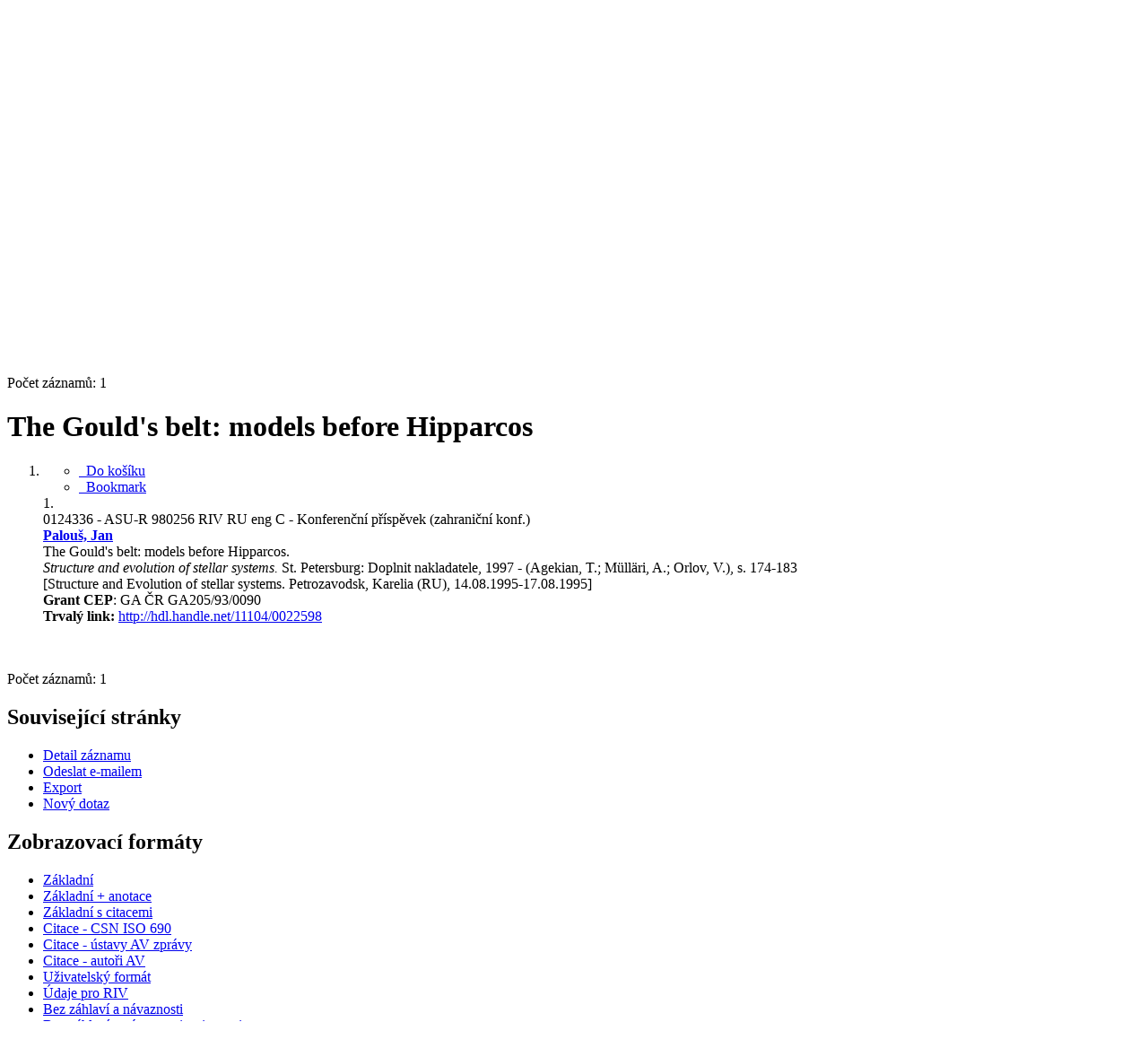

--- FILE ---
content_type: text/html; charset=utf-8
request_url: https://asep.lib.cas.cz/arl-cav/cs/detail/?&idx=cav_un_epca*0124336
body_size: 8505
content:

<!-- TPL: csp.templates2.parts.root -->
<!DOCTYPE html><html id="detail" lang="cs-CZ" dir="ltr" class=""><head>

<!-- TPL: csp.user.cav.templates2.parts.head -->
<meta name="viewport" content="width=device-width, initial-scale=1, shrink-to-fit=no"><meta charset="UTF-8"><meta id="ipac" name="author" content="IPAC: Cosmotron Bohemia, s.r.o. - www.cosmotron.cz" data-version="4.8.63a - 22.05.2025" data-login="0" data-ns="" data-url="https://asep.lib.cas.cz/i2/" data-ictx="cav" data-skin="bs1" data-cachebuster="2h9" data-logbasket="0" data-elink="0" data-lang="cs" data-country="CZ" data-scrollup="" data-src="cav_un_epca-1" data-cookie-choose=1 data-cookie-preferential=0 data-cookie-analytical=0 data-cookie-marketing=0 data-mainjs="">
<!-- TPL: csp.templates2.parts.metaog -->

<!-- TPL: csp.templates2.parts.metalink -->
<link rel="help" href="https://asep.lib.cas.cz/arl-cav/cs/napoveda/?key=detail" title="Nápověda"><link rel="home" href="https://asep.lib.cas.cz/arl-cav/cs/detail-cav_un_epca-0124336-The-Goulds-belt-models-before-Hipparcos/"><link rel="alternate" hreflang="cs-CZ" href="https://asep.lib.cas.cz/arl-cav/cs/detail/?&amp;idx=cav_un_epca*0124336"><link rel="alternate" hreflang="x-default" href="https://asep.lib.cas.cz/arl-cav/cs/detail/?&amp;idx=cav_un_epca*0124336"><link rel="alternate" hreflang="en-GB" href="https://asep.lib.cas.cz/arl-cav/en/detail/?&amp;idx=cav_un_epca*0124336"><link rel="manifest" href="https://asep.lib.cas.cz/arl-cav/cs/webmanifest/" title="PWA"><link rel="license" href="https://asep.lib.cas.cz/arl-cav/cs/IPAC/?#ipac-copyright" title="Autorské právo"><link rel="contents" href="https://asep.lib.cas.cz/arl-cav/cs/mapa-stranek/" title="Mapa stránek"><link rel="search" id="opensearch" type="application/opensearchdescription+xml" href="https://asep.lib.cas.cz/arl-cav/cs/opensearch/?type=xml" title="IPAC KNAV" data-query="Chcete vyhledávací modul OpenSearch nainstalovat?">
<!-- TPL: csp.templates2.parts.metaapp -->
<meta name="mobile-web-app-capable" content="yes"><meta name="apple-mobile-web-app-capable" content="yes"><meta name="apple-mobile-web-app-title" content="KNAV"><meta name="apple-mobile-web-app-status-bar-style" content="#FFFFFF"><meta name="theme-color" content="#FFFFFF"><meta name="author" content="Knihovna Akademie věd České republiky"><meta name="twitter:dnt" content="on">
<meta name="keywords" content="detail,IPAC"><meta name="description" content="Knihu „The Gould&#39;s belt: models before Hipparcos“ najdete v knihovně Knihovna Akademie věd České republiky"><meta name="robots" content="all"><link rel="stylesheet" media="print" href="https://asep.lib.cas.cz/i2/css/print.v-2h9.css"><link rel="stylesheet" href="https://asep.lib.cas.cz/i2/user/cav/css/bskin1.v-2h9.css">

<!-- TPL: csp.templates2.detail.meta -->

<!-- TPL: csp.templates2.detail.metalink -->
<link rel="alternate" type="application/marc" href="https://asep.lib.cas.cz/arl-cav/cs/export/?idx=cav_un_epca*0124336&amp;charset=UTF8&amp;format=LINEMARC" title="MARC - The Gould&#39;s belt: models before Hipparcos"><link rel="alternate" type="application/marc" href="https://asep.lib.cas.cz/arl-cav/cs/export/?idx=cav_un_epca*0124336&amp;charset=UTF8&amp;format=ISO2709" title="MARC ISO2709 - The Gould&#39;s belt: models before Hipparcos"><link rel="alternate" type="application/marcxml+xml" href="https://asep.lib.cas.cz/arl-cav/cs/export/?idx=cav_un_epca*0124336&amp;charset=UTF8&amp;format=XML" title="MARC XML - The Gould&#39;s belt: models before Hipparcos"><link rel="alternate" type="application/x-bibtex" href="https://asep.lib.cas.cz/arl-cav/cs/detail-cav_un_epca-0124336-The-Goulds-belt-models-before-Hipparcos/?st=feed&amp;feed=bibtex"><link rel="alternate" type="text/xml+oembed" href="https://asep.lib.cas.cz/arl-cav/cs/detail-cav_un_epca-0124336-The-Goulds-belt-models-before-Hipparcos/?st=feed&amp;feed=oembed&amp;format=xml"><link rel="alternate" type="application/json+oembed" href="https://asep.lib.cas.cz/arl-cav/cs/detail-cav_un_epca-0124336-The-Goulds-belt-models-before-Hipparcos/?st=feed&amp;feed=oembed&amp;format=json"><link rel="alternate" type="application/rdf+xml" href="https://asep.lib.cas.cz/arl-cav/cs/detail-cav_un_epca-0124336-The-Goulds-belt-models-before-Hipparcos/?st=feed&amp;feed=rdf"><link rel="preconnect" href="https://cache2.obalkyknih.cz" crossorigin="anonymous"><link rel="dns-prefetch" href="https://cache2.obalkyknih.cz"><link rel="canonical" href="https://asep.lib.cas.cz/arl-cav/cs/detail-cav_un_epca-0124336-The-Goulds-belt-models-before-Hipparcos/">
<!-- TPL: csp.templates2.detail.metaog -->
<meta property="og:url" prefix="og: https://ogp.me/ns/og#" content="https://asep.lib.cas.cz/arl-cav/cs/detail-cav_un_epca-0124336-The-Goulds-belt-models-before-Hipparcos/"><meta property="og:title" prefix="og: https://ogp.me/ns/og#" content="The Gould's belt: models before Hipparcos"><meta property="og:type" prefix="og: https://ogp.me/ns/og#" content="book"><meta property="book:author" prefix="book: https://ogp.me/ns/book#" content="https://asep.lib.cas.cz/arl-cav/cs/detail-cav_un_auth-0100071-Palous-Jan/">
<!-- TPL: csp.templates2.detail.metatwitter -->
<meta name="twitter:card" prefix="twitter: https://ogp.me/ns/twitter#" content="summary"><meta name="twitter:title" prefix="twitter: https://ogp.me/ns/twitter#" content="The Gould's belt: models before Hipparcos"><meta name="twitter:url" prefix="twitter: https://ogp.me/ns/twitter#" content="https://asep.lib.cas.cz/arl-cav/cs/detail-cav_un_epca-0124336-The-Goulds-belt-models-before-Hipparcos/"><meta name="twitter:description" prefix="twitter: https://ogp.me/ns/twitter#" content="kniha 'The Gould's belt: models before Hipparcos' ">
<!-- TPL: csp.templates2.detail.metaszn -->
<meta name="szn:galleries-image-link" content="https://asep.lib.cas.cz/arl-cav/cs/detail-cav_un_epca-0124336-The-Goulds-belt-models-before-Hipparcos/?st=feed&amp;feed=sznimages">
<!-- TPL: csp.templates2.detail.metacitation -->
<meta name="citation_title" content="The Gould's belt: models before Hipparcos"><meta name="citation_year" content="1997"><meta name="citation_author" content="Palouš, Jan"><meta name="citation_type" content="Book"><meta name="citation_journal_title" content="Structure and evolution of stellar systems"><meta name="citation_language" content="eng"><meta name="citation_public_url" content="https://asep.lib.cas.cz/arl-cav/cs/detail-cav_un_epca-0124336-The-Goulds-belt-models-before-Hipparcos/">
<!-- TPL: csp.templates2.detail.metaeprints -->
<meta name="eprints.metadata_visibility" content="show"><meta name="eprints.title" content="The Gould's belt: models before Hipparcos"><meta name="eprints.creators_name" content="Palouš, Jan"><meta name="eprints.type" content="Book"><meta name="eprints.language" content="eng"><meta name="eprints.document_url" content="https://asep.lib.cas.cz/arl-cav/cs/detail-cav_un_epca-0124336-The-Goulds-belt-models-before-Hipparcos/">
<!-- TPL: csp.templates2.detail.metaprism -->
<meta name="prism.aggregationType" content="book"><meta name="prism.modificationDate" content="2024-01-03T17:38:00Z"><meta name="prism.publicationName" content="Structure and evolution of stellar systems"><meta name="prism.url" content="https://asep.lib.cas.cz/arl-cav/cs/detail-cav_un_epca-0124336-The-Goulds-belt-models-before-Hipparcos/">
<!-- TPL: csp.templates2.detail.metabepress -->
<meta name="bepress_citation_title" content="The Gould's belt: models before Hipparcos"><meta name="bepress_citation_author" content="Palouš, Jan">
<!-- TPL: csp.templates2.detail.metadc -->
<link rel="schema.DC" href="http://purl.org/DC/elements/1.0/"><meta name="DC.Title" content="The Gould's belt: models before Hipparcos"><meta name="DC.Description" content="kniha 'The Gould's belt: models before Hipparcos' "><meta name="DC.Creator" content="Palouš, Jan"><meta name="DC.Language" content="eng">
<!-- TPL: csp.templates2.detail.schemabook -->
<script type="application/ld+json">
{
  "@context": "https://schema.org",
  "@type": "Book",
  "@id": "https://asep.lib.cas.cz/arl-cav/cs/detail-cav_un_epca-0124336-The-Goulds-belt-models-before-Hipparcos/",
  "url": "https://asep.lib.cas.cz/arl-cav/cs/detail-cav_un_epca-0124336-The-Goulds-belt-models-before-Hipparcos/",
   	"author": [
       {
            "@type": "Person",
            "name": "Palouš, Jan",
            "url": "https://asep.lib.cas.cz/arl-cav/cs/detail-cav_un_auth-0100071-Palous-Jan/",
            "@id": "https://asep.lib.cas.cz/arl-cav/cs/detail-cav_un_auth-0100071-Palous-Jan/"      }	],
   	"inLanguage": [
      "en"	],
   "image": [
   		""   ],
      "offers": {
            "@type": "Offer",
            "availability": "https://schema.org/OutOfStock",
            "seller": {
	              "@type": "LibrarySystem",
	              "name": "Knihovna Akademie věd České republiky",
	              "@id": "http://www.lib.cas.cz/"
	        },
"priceCurrency": "CZK",      		"price": "0.00"
      },
      "identifier": [
      ],
      "name": "The Gould's belt: models before Hipparcos"
	}
</script>
<script data-main="https://asep.lib.cas.cz/i2/js/conf.detail.v-2h9.js" src="https://asep.lib.cas.cz/i2/js/require.v-2h9.js"></script>
<!-- TPL: csp.user.cav.templates2.parts.body -->
<title>
The Gould&#39;s belt: models before Hipparcos
</title>
</head>
<body class="nojs cav_un_epca-1">
<div id="body">
<div id="page" class="container">

<!-- TPL: csp.templates2.parts.accessibilitynav -->
<div id="accessibility-nav" class="sr-only sr-only-focusable" data-scrollup-title="Přesunout se na začátek stránky"><nav aria-label="Odkazy k přeskočení">
<ul>
<li><a accesskey="0" href="#content">Přejít na obsah</a></li><li><a href="#nav">Přejít na menu</a></li><li><a href="https://asep.lib.cas.cz/arl-cav/cs/prohlaseni-o-pristupnosti/?#content" accesskey="1" title="Prohlášení o webové přístupnosti" aria-label="Prohlášení o webové přístupnosti">Prohlášení o webové přístupnosti</a></li></ul>
</nav>
</div>
<!-- TPL: csp.user.cav.templates2.parts.header -->
<div id="header" class="container">    <header>
<div class="row container"><div id="brand" class="col-lg-9 col-md-7 col-sm-12 col-12"><div class="row"><div class="col-md-3 col-sm-6 col-4"><a class="container mt-1 mb-1" title="ASEP" href="https://asep-portal.lib.cas.cz/"><img height="120" class="logo mt-2" src="https://asep.lib.cas.cz/i2/user/cav/img/logo.png" loading="lazy" alt="ASEP"></a></div><div class="col-md-9 col-sm-6 col-8"><div class="container subtitle">ASEP<br>
Repozitář AV ČR</div></div></div></div><div id="header-info-box" class="col-lg-3 col-md-5 col-sm-12 col-12 text-right">
<!-- TPL: csp.templates2.parts.languages -->
<div id="language" class="mb-2 lang"><div class="cs btn active first"><a dir="ltr" rel="alternate" href="https://asep.lib.cas.cz/arl-cav/cs/detail/?&amp;idx=cav_un_epca*0124336" hreflang="cs-CZ" lang="cs-CZ" title="Česká verze" aria-label="Česká verze"><i aria-hidden="true" class="flag-cs"></i> Česky</a></div><div class="en btn x last"><a dir="ltr" rel="alternate" href="https://asep.lib.cas.cz/arl-cav/en/detail/?&amp;idx=cav_un_epca*0124336" hreflang="en-GB" lang="en-GB" title="English version" aria-label="English version"><i aria-hidden="true" class="flag-en"></i> English</a></div></div>                <p id="aboutdb">
<a class="nav-link" target="_blank" href="https://www.lib.cas.cz/asep/">O databázi</a><a class="nav-link" target="_blank" href="https://asep-portal.lib.cas.cz/uvod-do-asep/datovy-repozitar/">O datovém repozitáři</a>                </p>
</div></div>    </header>
</div>
<!-- TPL: csp.templates2.parts.mainmenu -->
<nav id="nav" class="navbar navbar-expand-lg"  aria-label="Hlavní menu">
<button type="button" aria-label="Boční menu" class="navbar-toggler collapsed btn-nav"  data-toggle="collapse" aria-controls="nav-aside" data-target="#nav-aside" id="btn-aside">
<i aria-hidden="true" class="icon-aside"></i>
</button>
<button type="button" aria-label="Hlavní menu" class="navbar-toggler collapsed btn-nav" id="btn-nav" data-toggle="collapse" aria-controls="nav-main" data-target="#nav-main">
<i aria-hidden="true" class="icon-menu"></i>
</button>
<div class="collapse navbar-collapse" id="nav-main"><ul class="navbar-main navbar-nav mr-auto">
<li id="nav-search" class="first nav-item">
<a href="https://asep.lib.cas.cz/arl-cav/cs/index/" title="Vyhledávání v online katalogu" aria-label="Vyhledávání v online katalogu" rel="nofollow" class="nav-link">Vyhledávání</a>
</li>
<li id="nav-help" class="nav-item">
<a href="https://asep.lib.cas.cz/arl-cav/cs/napoveda/?key=detail" title="Nápověda k online katalogu IPAC" aria-label="Nápověda k online katalogu IPAC" class="nav-link">Nápověda</a>
</li>
<li id="nav-feedback" class="nav-item">
<a href="https://asep.lib.cas.cz/arl-cav/cs/napiste-nam/" title="Formulář pro zaslání zprávy" aria-label="Formulář pro zaslání zprávy" rel="nofollow" class="nav-link">Dotazy, nahlášení problémů</a>
</li>
<li id="nav-cavrules" class="nav-item">
<a href="https://asep.lib.cas.cz/arl-cav/cs/pravidla-repozitare/" title="Pravidla repozitáře" aria-label="Pravidla repozitáře" rel="nofollow" class="nav-link">Pravidla repozitáře</a>
</li>
<li id="nav-prereg" class="nav-item">
<a href="https://asep.lib.cas.cz/arl-cav/cs/predregistrace/" title="Formulář na předregistraci uživatele do knihovny" aria-label="Formulář na předregistraci uživatele do knihovny" class="nav-link">Předregistrace</a>
</li>

</ul>
<ul class="navbar-login navbar-nav">
<li class="nav-item" aria-live="polite" id="basket-info"><a href="https://asep.lib.cas.cz/arl-cav/cs/kosik/" rel="nofollow" class="nav-link ibasket" data-title="V košíku" title="V košíku 0 0" aria-label="V košíku 0 0"><i aria-hidden="true" class="icon-basket"></i> (<output class="count">0</output>)</a></li>
<!-- TPL: csp.templates2.parts.menuaccount -->

<!-- TPL: csp.templates2.parts.ladenkalink -->
<li id="nav-login" class="nav-item"><a href="https://asep.lib.cas.cz/arl-cav/cs/prihlaseni/?opal=detail&amp;idx=cav_un_epca*0124336" class="nav-link " title="Přihlášení uživatele do online katalogu" aria-label="Přihlášení uživatele do online katalogu"><i aria-hidden="true" class="icon-user"></i>&nbsp; Přihlášení</a></li></ul>
</div></nav>
<main id="content">

<!-- TPL: csp.templates2.parts.breadcrumb -->
<script type="application/ld+json">
{
    "@context": "https://schema.org",
    "@graph": [{
        "@type": "WebSite",
        "@id": "https://asep.lib.cas.cz/arl-cav/cs/index/",
        "url": "https://asep.lib.cas.cz/arl-cav/cs/index/",
        "version": "4.8.63a - 22.05.2025",
        "name": "Knihovna Akademie věd České republiky",
        "description": "Knihu „The Gould&#39;s belt: models before Hipparcos“ najdete v knihovně Knihovna Akademie věd České republiky",
        "inLanguage": "cs",
        "potentialAction": {
            "@type": "SearchAction",
            "target": "https://asep.lib.cas.cz/arl-cav/cs/vysledky/?field=G&amp;search=Hledat&amp;term={q}",
            "query-input": "name=q"
        }
    }, {
        "@type": "WebPage",
        "@id": "https://asep.lib.cas.cz/arl-cav/cs/detail-cav_un_epca-0124336-The-Goulds-belt-models-before-Hipparcos/",
        "url": "https://asep.lib.cas.cz/arl-cav/cs/detail-cav_un_epca-0124336-The-Goulds-belt-models-before-Hipparcos/",
        "name": "Detail záznamu",
        "description": "Detailní zobrazení záznamu",
        "inLanguage": "cs"
    }
    ,{
        "@type": "BreadcrumbList",
        "itemListElement": [
            {
            "@type": "ListItem",
            "position": 1,
            "item": {
                "@id": "https://asep.lib.cas.cz/arl-cav/cs/index/",
                "name": "Hlavní stránka"
                }
            }
,            {
            "@type": "ListItem",
            "position": 2,
            "item": {
                "@id": "https://asep.lib.cas.cz/arl-cav/cs/detail-cav_un_epca-0124336-The-Goulds-belt-models-before-Hipparcos/",
                "name": "Detail záznamu"
                }
            }
        ]
    }
    ]
}
</script>

<!-- TPL: csp.templates2.parts.systemalert -->

<!-- TPL: csp.templates2.parts.ladenka -->

<!-- TPL: csp.templates2.detail.main -->

<!-- TPL: csp.templates2.detail.page -->
<div id="outer" class="row"><div id='bside'><div id="inner" class="container">
<!-- TPL: csp.templates2.detail.paging -->
<div class="resultbox card card-body bg-light mb-3"><div class="row justify-content-between"><div class="query-info align-self-center col-sm-12 ">Počet záznamů: 1 &nbsp;
</div></div></div><div><div class=""><div class=""><div ><h1>The Gould&#39;s belt: models before Hipparcos</h1></div></div></div>
<!-- TPL: csp.templates2.detail.zf -->
<div id="result-body"><ol class="list-group">

<!-- TPL: csp.user.cav.templates2.result.zshort -->
<li data-idx="cav_un_epca*0124336"  id="item-cav_un_epca0124336" class="list-group-item result-item odd zf-short cav_un_epca "><div class="li-row row"><div class="col-lg-3 col-md-4">
<!-- TPL: csp.user.cav.templates2.result.operations -->
<div class="nav5"><nav class="navbar bg-light pl-0" aria-label="Odkazy k záznamu">
<ul class="nav flex-column">
<li class="basket nav-item" aria-live="assertive"><a href="https://asep.lib.cas.cz/arl-cav/cs/kosik/?idx=cav_un_epca*0124336&amp;add=1" rel="nofollow" role="button" data-idx="cav_un_epca*0124336" aria-controls="basket-info" aria-label="Vložit do košíku: The Gould&#39;s belt: models before Hipparcos" title="Vložit do košíku: The Gould&#39;s belt: models before Hipparcos" class="addcart nav-link"><i aria-hidden="true" class="icon-basket"></i>&nbsp; Do košíku</a></li><li class="bookmark nav-item"><a href="https://asep.lib.cas.cz/arl-cav/cs/bookmark/?idx=cav_un_epca*0124336&amp;disprec=1&amp;idx=cav_un_epca*0124336" rel="nofollow" class="nav-link" title="Nástroj pro práci se záznamem: The Gould&#39;s belt: models before Hipparcos" aria-label="Nástroj pro práci se záznamem: The Gould&#39;s belt: models before Hipparcos"><i aria-hidden="true" class="icon-bookmark"></i>&nbsp; Bookmark</a></li></ul>
</nav>
</div><div class="navbar bg-light pl-0"><ul class="nav flex-column">
</ul>
</div></div><div class="format col-lg-9 col-md-8"><div><span class="nr badge badge-light">1.</span><!-- zf: SHORT: -->
<!-- fmtRec: TF_SF_SHORT -->
<!-- fmtIndex: TF_PRAZDNY -->
<!-- TPL: csp.templates2.zf.empty -->
<div class="zf-empty">        0124336 - ASU-R 980256 RIV RU eng C - Konferenční příspěvek (zahraniční konf.)<br><strong><span class="emphasis"><a href="https://asep-analytika.lib.cas.cz/zvolit-ustav/asu-r/autor/#0100071" target="_blank" title="Palouš, Jan">Palouš, Jan</a></span></strong><br>The Gould's belt: models before Hipparcos. <br><em>Structure and evolution of stellar systems.</em> St. Petersburg: Doplnit nakladatele, 1997 - (Agekian, T.; Mülläri, A.; Orlov, V.), s. 174-183<br>[Structure and Evolution of stellar systems. Petrozavodsk, Karelia (RU), 14.08.1995-17.08.1995]<br><strong>Grant CEP</strong>: GA ČR GA205/93/0090
<br>        <strong>Trvalý link: </strong><a href="http://hdl.handle.net/11104/0022598" target="_blank" title="Handle link">http://hdl.handle.net/11104/0022598<span></span></a>
</div></div></div></div><!-- zf: SHORT:2 -->
<!-- fmtRec: TF_SF_SHORT_2 -->
<!-- fmtIndex: TF_SF_SHORT_EPCA -->
<!-- fmtRec: TF_SF_SHORT_EPCA -->
<!-- TPL: csp.templates2.zf.css -->
<div class="zf_value">&nbsp;</div>
<!-- fmtRec: TF_SF_SHORT_C01 -->
<!-- fmtRec: TF_SF_SHORT_C02 -->
<!-- fmtRec: TF_SF_SHORT_C03 -->
<!-- fmtRec: TF_SF_SHORT_C04 --></li></ol>
</div><br>

<!-- TPL: csp.templates2.detail.map -->
</div>
<!-- TPL: csp.templates2.detail.paging -->
<div class="resultbox card card-body bg-light mb-3"><div class="row justify-content-between"><div class="query-info align-self-center col-sm-12 ">Počet záznamů: 1 &nbsp;
</div></div></div></div></div>
<!-- TPL: csp.templates2.detail.aside -->
<div id="aside" class="navbar-expand-lg"><div class="collapse navbar-collapse" id="nav-aside"><aside aria-label="Související stránky">
<!-- TPL: csp.templates2.detail.submenu -->
<div id="nav1" class="part"><h2>Související stránky</h2><ul class="nav flex-column"><li id="nav1-detail" class="nav-item"><a href="https://asep.lib.cas.cz/arl-cav/cs/detail-cav_un_epca-0124336-The-Goulds-belt-models-before-Hipparcos/" class="nav-link active" title="Detailní zobrazení záznamu" aria-label="Detailní zobrazení záznamu">Detail záznamu</a></li><li id="nav1-mail" class="nav-item"><a href="https://asep.lib.cas.cz/arl-cav/cs/odeslat-email/?idx=cav_un_epca*0124336" rel="nofollow" class="nav-link" title="Odeslání záznamů na e-mail" aria-label="Odeslání záznamů na e-mail">Odeslat e-mailem</a></li><li id="nav1-export" class="nav-item"><a href="https://asep.lib.cas.cz/arl-cav/cs/export/?idx=cav_un_epca*0124336" rel="nofollow" class="nav-link" title="Export záznamu" aria-label="Export záznamu">Export</a></li><li id="nav1-new" class="nav-item"><a href="https://asep.lib.cas.cz/arl-cav/cs/index/" rel="nofollow" class="nav-link" title="Vyhledávání v online katalogu" aria-label="Vyhledávání v online katalogu">Nový dotaz</a></li></ul></div><div id="format" class="part"><h2>Zobrazovací formáty</h2><ul class="nav flex-column"><li class="nav-item"><a href="https://asep.lib.cas.cz/arl-cav/cs/detail/?zf=SHORT&amp;idx=cav_un_epca*0124336" class="nav-link active" rel="nofollow" title="Formát: Základní" aria-label="Formát: Základní">Základní</a></li><li class="nav-item"><a href="https://asep.lib.cas.cz/arl-cav/cs/detail/?zf=SHORTANOT&amp;idx=cav_un_epca*0124336" class="nav-link " rel="nofollow" title="Formát: Základní + anotace" aria-label="Formát: Základní + anotace">Základní + anotace</a></li><li class="nav-item"><a href="https://asep.lib.cas.cz/arl-cav/cs/detail/?zf=SHORTCIT&amp;idx=cav_un_epca*0124336" class="nav-link " rel="nofollow" title="Formát: Základní s citacemi" aria-label="Formát: Základní s citacemi">Základní s citacemi</a></li><li class="nav-item"><a href="https://asep.lib.cas.cz/arl-cav/cs/detail/?zf=CAV_BIBCIT_INI&amp;idx=cav_un_epca*0124336" class="nav-link " rel="nofollow" title="Formát: Citace - CSN ISO 690" aria-label="Formát: Citace - CSN ISO 690">Citace - CSN ISO 690</a></li><li class="nav-item"><a href="https://asep.lib.cas.cz/arl-cav/cs/detail/?zf=CAV_BIBCIT_ZP&amp;idx=cav_un_epca*0124336" class="nav-link " rel="nofollow" title="Formát: Citace - ústavy AV zprávy" aria-label="Formát: Citace - ústavy AV zprávy">Citace - ústavy AV zprávy</a></li><li class="nav-item"><a href="https://asep.lib.cas.cz/arl-cav/cs/detail/?zf=CAV_BIBCITAV&amp;idx=cav_un_epca*0124336" class="nav-link " rel="nofollow" title="Formát: Citace - autoři AV" aria-label="Formát: Citace - autoři AV">Citace - autoři AV</a></li><li class="nav-item"><a href="https://asep.lib.cas.cz/arl-cav/cs/detail/?zf=TF_UN_U_CAV&amp;idx=cav_un_epca*0124336" class="nav-link " rel="nofollow" title="Formát: Uživatelský formát" aria-label="Formát: Uživatelský formát">Uživatelský formát</a></li><li class="nav-item"><a href="https://asep.lib.cas.cz/arl-cav/cs/detail/?zf=TF_UN_RIV&amp;idx=cav_un_epca*0124336" class="nav-link " rel="nofollow" title="Formát: Údaje pro RIV" aria-label="Formát: Údaje pro RIV">Údaje pro RIV</a></li><li class="nav-item"><a href="https://asep.lib.cas.cz/arl-cav/cs/detail/?zf=TF_UN_EPCA_NZN&amp;idx=cav_un_epca*0124336" class="nav-link " rel="nofollow" title="Formát: Bez záhlaví a návaznosti" aria-label="Formát: Bez záhlaví a návaznosti">Bez záhlaví a návaznosti</a></li><li class="nav-item"><a href="https://asep.lib.cas.cz/arl-cav/cs/detail/?zf=TF_UN_EPCA_NZN_C&amp;idx=cav_un_epca*0124336" class="nav-link " rel="nofollow" title="Formát: Bez záhlaví a návaznosti s citacemi" aria-label="Formát: Bez záhlaví a návaznosti s citacemi">Bez záhlaví a návaznosti s citacemi</a></li><li class="nav-item"><a href="https://asep.lib.cas.cz/arl-cav/cs/detail/?zf=DATA&amp;idx=cav_un_epca*0124336" class="nav-link " rel="nofollow" title="Formát: MARC" aria-label="Formát: MARC">MARC</a></li></ul></div>
<!-- TPL: csp.templates2.parts.headaside -->

<!-- TPL: csp.templates2.parts.footeraside -->
</aside></div></div></div>
<!-- TPL: csp.templates2.result.jstemplate -->

<!-- TPL: csp.templates2.parts.jstable -->
<script id="tpl-toolbar" type="text/x-jsrender">
{{if isform}}
<button type="button" data-toggle="tooltip" data-link="{on ~doCheck}" id="btn-check-{{:id}}" class="btn-check btn btn-light" aria-label="Označit vše" title="Označit vše">
<i class="icon-check" aria-hidden="true"></i>
</button>
<button type="button" data-toggle="tooltip" data-link="{on ~doUnCheck}" id="btn-uncheck-{{:id}}" class="btn-uncheck btn btn-light" aria-label="Odznačit vše" title="Odznačit vše">
<i class="icon-uncheck" aria-hidden="true"></i>
</button>
{{/if}}
</script>
<script id="tpl-table-loading" type="text/x-jsrender">
<span class="icon-loading" aria-hidden="true" aria-live="polite" role="alert" aria-busy="true" aria-label="Načítání"><span role="progressbar" aria-valuetext="Načítání"><i class="icon-loading" aria-hidden="true"></i></span></span></script>
<script id="tpl-table-price" type="text/x-jsrender">
<span class="{{:class}}"><b>{{:sign}}</b>{{:price}}</span></script><script id="tpl-loading" type="text/x-jsrender">
<div class="ipac-loading" role="alert" aria-live="polite" aria-busy="true" aria-label="Načítání"><span role="progressbar" aria-valuetext="Načítání"><i class="icon-loading" aria-hidden="true"></i></span></div></script>
<script id="tpl-permalink" type="text/x-jsrender"  title="Trvalý odkaz na záznam">
<h3>{{:title}}</h3>
<p class="link"><a href="{{:href}}">Přejít na stránku</a></p>
<div role="form"><div class="form-group"><label for="plink-l" class="col-sm-12">Zkopírovat do schránky</label>
<div class="col-sm-12"><div class="input-group"><input readonly="readonly" class="form-control" onclick="this.select();" inputmode="none" type="url" value="{{:href}}" id="plink-l"><div role="button" class="input-group-append input-group-text ipac-clipboard btn" data-toggle="tooltip" data-clipboard-action="copy" aria-controls="plink-l" data-clipboard-target="#plink-l" title="Zkopírovat do schránky" data-title="Zkopírováno do schránky"><i class="icon-copy" aria-hidden="true"></i>
</div></div></div></div></div></script>
<script id="tpl-contact-map" type="text/x-jsrender">
<strong>{{:name}}</strong><br>
{{if src}}<img alt="{{:name}}" src="{{:src}}" class="img-thumbnail" width="150"><br>{{/if}}
{{if street}}<br>{{:street}}{{/if}}
{{if locality}}<br>{{:locality}}{{/if}}
</script>
<script id="tpl-weather-tooltip" type="text/x-jsrender">
<div class="card p-2 text-nowrap"><div>{{:day}}{{:year}}</div><div>{{:txmax}} <b style="color:{{:maxcolor}};">{{if max}}{{:max}}{{else}} {{/if}}</b></div><div>{{:txmin}} <b style="color:{{:mincolor}};">{{if min}}{{:min}}{{else}} {{/if}}</b></div>{{if note}}<div>{{:note}}</div>{{/if}}
</div></script>
<script id="tpl-btn-more" type="text/x-jsrender">
<a href="javascript:void(0);" role="button" class="more" aria-expanded="false" aria-label="{{:title}}" title="{{:title}}">{{:text}}</a></script>
<script id="tpl-btn-affix" type="text/x-jsrender">
<a href="javascript:;" data-link="{on ~doClick}" role="button" class="btn btn-light btn-sm" title="{{:title}}" aria-label="{{:title}}" aria-pressed="{{:pressed}}"><i class="icon-{{:icon}}" aria-hidden="true"></i></a></script>
<!-- TPL: csp.templates2.parts.tail -->
<br class="clearfix">
</main><!-- /#content -->
<!-- TPL: csp.templates2.parts.toplist -->
<div id="fuh"></div>
<!-- TPL: csp.templates2.parts.nojs -->
<noscript><p class="alert alert-warning" role="alert">
Pro plnou funkčnost těchto stránek je nutné povolit JavaScript.
Zde jsou <a href="https://www.enable-javascript.com/cz/" rel="external nofollow" target="_blank" title="enable-javascript.com  - Externí odkaz">instrukce jak povolit JavaScript ve Vašem webovém prohlížeči</a>.
</p></noscript></div><!-- /#page --></div><!-- /#body -->
<!-- TPL: csp.user.cav.templates2.parts.footer -->
<style>.metadata-test{
}
</style><div class="metadata-line d-flex justify-content-center text-white container"><a target="_blank" href="https://creativecommons.org/public-domain/cc0/" class="external">Metadata v repozitáři ASEP jsou licencována pod licencí CC0.</a></div><div id="footer"><div class="container"><footer aria-label="Zápatí" class="row">
<div id="footer-brand" class="col-md-2"><a href="https://asep.lib.cas.cz/arl-cav/cs/index/" rel="home" title="Návrat na úvodní stránku katalogu" aria-label="Návrat na úvodní stránku katalogu"><i class="icon-arl" aria-hidden="true"></i></a></div><div id="nav3" class="col-md-5"><nav>
<ul class="nav">
<li id="nav3-smap" class="first nav-item">
<a href="https://asep.lib.cas.cz/arl-cav/cs/mapa-stranek/" title="Mapa webových stránek online katalogu" aria-label="Mapa webových stránek online katalogu" accesskey="3" class="nav-link">Mapa stránek</a>
</li>
<li id="nav3-accessibility" class="nav-item">
<a href="https://asep.lib.cas.cz/arl-cav/cs/prohlaseni-o-pristupnosti/" title="Prohlášení o webové přístupnosti" aria-label="Prohlášení o webové přístupnosti" class="nav-link">Přístupnost</a>
</li>
<li id="nav3-privacy" class="nav-item">
<a href="https://asep.lib.cas.cz/arl-cav/cs/soukromi/" title="Zásady nakládání s osobními údaji uživatelů" aria-label="Zásady nakládání s osobními údaji uživatelů" class="nav-link">Soukromí</a>
</li>
<li id="nav3-opensearch" class="nav-item">
<a href="https://asep.lib.cas.cz/arl-cav/cs/opensearch/" title="Možnost doplnit do webového prohlížece vyhledávací modul na vyhledávaní v online katalogu" aria-label="Možnost doplnit do webového prohlížece vyhledávací modul na vyhledávaní v online katalogu" class="nav-link">Modul OpenSearch</a>
</li>
<li id="nav3-cookies" class="nav-item">
<a href="https://asep.lib.cas.cz/arl-cav/cs/cookies/" title="Nastavení cookies" aria-label="Nastavení cookies" rel="nofollow" class="nav-link">Nastavení cookies</a>
</li>

</ul>
</nav>
</div><div id="contentinfo" role="contentinfo" class="col-md-5"><p id="footprint">
&nbsp;
<span itemscope="itemscope" itemtype="https://schema.org/Organization"><a itemprop="url" rel="me external" target="_blank" href="http://www.lib.cas.cz/"><span itemprop="name">Knihovna Akademie věd České republiky</span></a></span></p>
<p id="cosmotron" itemscope="itemscope" itemtype="https://schema.org/Organization">
©1993-2026 &nbsp;<a href="https://asep.lib.cas.cz/arl-cav/cs/IPAC/" dir="ltr" title="Informace o aplikaci IPAC" aria-label="Informace o aplikaci IPAC"><abbr lang="en-GB" title="Internet Public Access Catalog">IPAC</abbr><time datetime="2025-05-22" title="4.8.63a - 22.5.2025">&nbsp;v.4.8.63a</time></a>&nbsp;-&nbsp; <span dir="ltr"><a itemprop="url" rel="external" target="_blank" href="https://www.cosmotron.cz" title="Web společnosti Cosmotron Bohemia, s.r.o.  - Externí odkaz"><span itemprop="name">Cosmotron Bohemia, s.r.o.</span></a></span></p>
</div></footer>
</div></div><div class="overlay"></div>
<!-- TPL: csp.templates2.parts.jsmodal -->
<script id="tpl-help-modal" type="text/x-jsrender">
<div class="modal fade"  id="detail-modal{{:item}}"  tabindex="-1" role="dialog" aria-labelledby="detail-modal{{:item}}-modal-title" aria-hidden="true"><div class="modal-dialog" role="document"><div class="modal-content"><div class="modal-header "><h1 class="modal-title h3 w-100" id="detail-modal{{:item}}-modal-title">{{:title}} </h1><button type="button" class="close" data-dismiss="modal" aria-label="Zavřít"><span aria-hidden="true">&times;</span></button></div><div class="modal-body">{{:html}}
</div><div class="modal-footer"><button type="button" class="btn btn-light" data-dismiss="modal" aria-label="Zavřít">Zavřít</button></div></div></div></div></script>
<script id="tpl-help-trigger" type="text/x-jsrender">
<span data-toggle="modal" class="btn btn-light" data-target="#detail-modal{{:item}}"><i class="icon-info" aria-hidden="true"></i>
</span></script>
<script id="tpl-ipac-modal" type="text/x-jsrender">
<div class="modal fade {{:type}}" id="{{:id}}" tabindex="-1" role="dialog" aria-labelledby="{{:id}}-title" aria-hidden="true"><div class="modal-dialog {{:size}} {{if centered}}modal-dialog-centered{{/if}}" role="document"><div class="modal-content"><div class="modal-header {{if report}}bg-{{:reportclass}}{{/if}}"><h1 class="modal-title h3" id="{{:id}}-title">{{:name}}</h1>
<button type="button" class="close" data-dismiss="modal" aria-label="Zavřít"><i aria-hidden="true">&times;</i></button>
</div><div class="modal-body{{if report}} collapse border border-{{:reportclass}}{{/if}} {{if center}} text-center{{/if}}" id="{{:id}}-report">{{:body}}
</div><div class="modal-footer">{{if foottext}}<div class="text-left">{{:foottext}}</div>{{/if}}
{{if report}}
<a role="button" class="btn btn-light" data-toggle="collapse" href="#{{:id}}-report" aria-expanded="false" aria-controls="{{:id}}-report"><i class="icon-info" aria-hidden="true"></i>&nbsp; {{:report}}</a>{{/if}}
{{if agree}}
<button type="button" class="btn btn-primary" id="btn-agree" data-link="{on ~doArgee}" data-dismiss="modal">{{if agreeicon}}<i class="{{:agreeicon}}" aria-hidden="true"></i>&nbsp;{{/if}} {{:agree}}</button>
{{/if}}
{{if disagree}}
<button type="button" class="btn btn-light" id="btn-disagree" data-link="{on ~doArgee}" data-dismiss="modal">{{if disagreeicon}}<i class="{{:disagreeicon}}" aria-hidden="true"></i>&nbsp;{{/if}} {{:disagree}}</button>
{{/if}}
{{if link}}
<a id="btn-link" href="{{:href}}" target="{{if linktarget}}{{:linktarget}}{{else}}_self{{/if}}" class="btn btn-{{if linkprimary}}primary{{else}}light{{/if}}{{if linktarget}} external{{/if}}">{{if linkicon}}<i class="{{:linkicon}}" aria-hidden="true"></i>&nbsp;{{/if}} {{:link}}</a>{{/if}}
{{if linkform}}
<form method="post" action="{{:href}}" role="link" target="{{if linktarget}}{{:linktarget}}{{else}}_self{{/if}}">

{{if param1n}}<input type="hidden" name="{{:param1n}}" value="{{:param1v}}"/>{{/if}}
<button id="btn-linkform" type="submit" class="btn btn-{{if linkprimary}}primary{{else}}light{{/if}}">{{if linkicon}}<i class="{{:linkicon}}" aria-hidden="true"></i>&nbsp;{{/if}} {{:linkform}}</button>
</form>{{/if}}
{{if close}}
<button type="button" class="btn btn-light" data-dismiss="modal" aria-label="Zavřít">Zavřít</button>
{{/if}}
</div></div></div></div></script>
<script id="tpl-modal-loading" type="text/x-jsrender">
<div class="modal fade" id="modal-loading" tabindex="-1" aria-labelledby="modal-loading-title" role="dialog" aria-busy="true" aria-label="Načítání" aria-hidden="true"><div class="modal-dialog modal-sm modal-dialog-centered" role="document"><div class="modal-content text-center"><div class="modal-body"><h1 class="modal-title h3" id="modal-loading-title">Načítání&hellip;</h1>
<span role="progressbar" aria-valuetext="Načítání"><i class="icon-loading" aria-hidden="true"></i></span></div></div></div></div></script>
<script id="tpl-tab-loading" type="text/x-jsrender">
<div class="m-auto text-center" role="alert" aria-busy="true" aria-label="Načítání"><h1>Načítání&hellip;</h1>
<span role="progressbar" aria-valuetext="Načítání"><i class="icon-loading" aria-hidden="true"></i></span></div></script>
<script id="tpl-btn-clearable" type="text/x-jsrender">
<button class="btn d-none {{:class}}" type="button" aria-label="{{:label}}" tabindex="-1"><i aria-hidden="true">&times;</i></button>
</script>
<div id="ipac-modal"></div><div class="modal fade"  id="modal-openseadragon"  tabindex="-1" role="dialog" aria-labelledby="modal-openseadragon-modal-title" aria-hidden="true"><div class="modal-dialog modal-sm" role="document"><div class="modal-content"><div class="modal-header "><h1 class="modal-title h3 w-100" id="modal-openseadragon-modal-title">openseadragon </h1><button type="button" class="close" data-dismiss="modal" aria-label="Zavřít"><span aria-hidden="true">&times;</span></button></div><div class="modal-body"><div class="modal-body-fromjs"><!-- Description from JS JSON --></div></div></div></div></div>
<!-- TPL: csp.templates2.cookies.cookiesbar -->
<div class="container-fluid fixed-bottom d-none" id="cookiesbar"><div class="container cookiesbar-body"><div class="row"><div class="col-12 col-md-8 cookiesbar-text"><p>
<i aria-hidden="true" class="icon-info"></i>&nbsp;
Tyto stránky využívají soubory cookies, které usnadňují jejich prohlížení. Další informace o tom
<a href="https://asep.lib.cas.cz/arl-cav/cs/napoveda/?key=cookies" title="Nápověda: jak používáme cookies" aria-label="Nápověda: jak používáme cookies" class="help-link">jak používáme cookies</a>.
</p>
</div><div class="col-12 col-md-4 cookiesbar-btn"><a href="https://asep.lib.cas.cz/arl-cav/cs/cookies/?opt=all&amp;save=1&amp;opal=detail" rel="nofollow" class="btn btn-ajax btn-primary ml-1" title="Přijmout všechny cookies" aria-label="Přijmout všechny cookies">Přijmout vše</a><a href="https://asep.lib.cas.cz/arl-cav/cs/cookies/" rel="nofollow" class="btn btn-link ml-1" title="Nastavení cookies" aria-label="Nastavení cookies">Nastavení</a><a href="https://asep.lib.cas.cz/arl-cav/cs/cookies/?opt=technical&amp;save=1&amp;opal=detail" rel="nofollow" class="btn btn-ajax btn-primary ml-1" title="Přijmout pouze nezbytné cookies" aria-label="Přijmout pouze nezbytné cookies">Odmítnout vše</a></div></div></div></div><div id="fb-root"></div></body>
</html><!-- page-total: 0.13 -->
